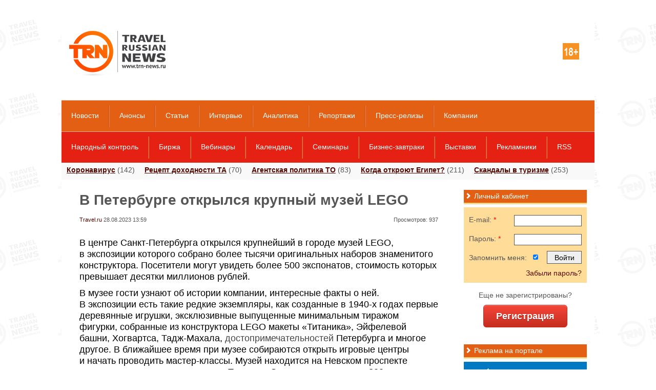

--- FILE ---
content_type: text/html; charset=utf-8
request_url: https://www.trn-news.ru/digest/108190
body_size: 9579
content:
<!DOCTYPE html>
<html xmlns="http://www.w3.org/1999/xhtml">
<head>
<meta charset="utf-8" />
<link rel="shortcut icon" href="/favicon.ico" type="image/vnd.microsoft.icon" />
<link rel="alternate" type="application/rss+xml" title="Travel Russian News" href="/feed" />
<!--[if IE]><script src="http://html5shiv.googlecode.com/svn/trunk/html5.js"></script><![endif]-->
<title>В&nbsp;Петербурге открылся крупный музей LEGO — Travel Russian News</title>
<meta name="description" content="В&nbsp;центре Санкт-Петербурга открылся крупнейший в&nbsp;городе музей LEGO, в&nbsp;экспозиции которого собрано более тысячи оригинальных наборов знаменитого конструктора." />
<meta property="og:url" content="https://www.trn-news.ru/digest/108190" />
<meta property="og:title" content="В&nbsp;Петербурге открылся крупный музей LEGO — Travel Russian News" />
<meta property="og:description" content="В&nbsp;центре Санкт-Петербурга открылся крупнейший в&nbsp;городе музей LEGO, в&nbsp;экспозиции которого собрано более тысячи оригинальных наборов знаменитого конструктора." />
<meta property="og:image" content="https://www.trn-news.ru/Ru/GFX/Site/logo_social.jpg" />

<script type="text/javascript" src="/JS/jquery-ui/jquery-3.4.1.min.js" ></script>
<script type="text/javascript" src="/JS/jquery-ui/js/jquery-ui-1.10.4.custom.min.js" ></script>
<script type="text/javascript" src="/JS/jquery-ui/jquery.ui.datepicker-ru.min.js" ></script>
<script type="text/javascript" src="/JS/Site/JQuery.Plugins.js" ></script>
<script type="text/javascript" src="/JS/Site/jquery-ui-tabs-rotate.js" ></script>
<script type="text/javascript" src="/JS/Site/ckeditor/ckeditor.js?11"></script>
<script type="text/javascript" src="/JS/Site/ckeditor/adapters/jquery.js?11"></script>
<script type="text/javascript" src="/JS/Site/fancybox/lib/jquery.mousewheel-3.0.6.pack.js"></script>
<script type="text/javascript" src="/JS/Site/fancybox/source/jquery.fancybox.js?6"></script>
<script type="text/javascript" src="/JS/jquery.maskedinput.min.js"></script>
<script src="//ajax.googleapis.com/ajax/libs/swfobject/2.2/swfobject.js"></script>
<script type="text/javascript" src="/JS/fileupload/js/jquery.fileupload.js"></script>
<script type="text/javascript" src="/JS/project.js?11"></script>
<script type="text/javascript" src="/JS/Site/Modules/calendar.js?11"></script>
<link rel="stylesheet" type="text/css" href="/JS/Site/fancybox/source/jquery.fancybox.css?v=2.1.4" media="screen" />
    <link rel="stylesheet" type="text/css" href="/JS/jquery-ui/css/ui-lightness/jquery-ui-1.10.4.custom.min.css" media="screen" />
<link rel="stylesheet" href="/CSS/Site/style.css?21529404562" type="text/css" media="screen, projection" />
<link rel="stylesheet" href="/CSS/Site/mobile.css?21529404562" type="text/css" media="screen, projection" />
<link rel="stylesheet" href="/JS/fileupload/css/jquery.fileupload.css">

    <link rel="stylesheet" type="text/css" media="print" href="/CSS/Site/print.css" />
<script charset="UTF-8" src="//cdn.sendpulse.com/js/push/3edbe38a2d8db892279cf7c92a2928d6_0.js" async></script>
</head>
<body style="background: #fff;">


<div id="overlayBanner" style="overflow: hidden; background: url('/Ru/GFX/LogoRepeat.gif') top center repeat; z-index: 500;">
<div id="overlay"></div>
<div id="sub-overlay">


    <div style="overflow:hidden; z-index: 300;">

<!-- <div id="topLeftBg"></div> -->
<!-- <div id="header_bg"></div> -->
<!-- <div id="topRightBg"></div> -->

<!-- <div class="menu" style="max-width: 1280px;"></div> -->
<!-- <div class="abs_top_menu_shadow" style="max-width: 1280px;"></div> -->

<!-- <div class="menu2" style="max-width: 1280px;"></div> -->
<!-- <div class="abs_top_menu_shadow abs_top_menu_shadow2" style="max-width: 1280px;"></div> -->

<div id="headerPrint"><img src="/GFX/trn_email_logo.jpg"></div>
<header id="header" class="headerBrandBanner">

<div id="header_block">
<div id="header_center">
<div id="logo">
<p><a href="/"><img src="/Ru/GFX/Site/logo_top_new.png"></a></p>

</div>
<div id="plus18"></div>
<div id="header_cen">

</div>
</div>
</div>

<div id="top_menu" class="top_menu">
<ul>
<li id="t1"><a class="" href="/news">Новости</a></li>
<li id="t108"><a class="" href="/announce">Анонсы</a></li>
<li id="t2"><a class="" href="/articles">Статьи</a></li>
<li id="t3"><a class="" href="/interviews">Интервью</a></li>
<li id="t4"><a class="" href="/analytics">Аналитика</a></li>
<li id="t64"><a class="" href="/reports">Репортажи</a></li>
<li id="t72"><a class="" href="/press">Пресс-релизы</a></li>
<li id="t71"><a class="" href="/companies">Компании</a></li>
</ul>
<div id="search-form" class="header_social">
<div class="search">
<form action="/search/" method="get">
<input type="submit" value="">
<input name="string" type="text"  onfocus="this.value=(this.value=='Поиск по сайту...')? '' : this.value ;" value="Поиск по сайту...">
</form>
</div>
</div>
</div>

<div class="top_menu top_menu2">
<ul>
<li id="t75"><a class="" href="/reviews">Народный контроль</a></li>
<li id="t6"><a class="" href="/spo">Биржа</a></li>
<li id="t89"><a class="" href="/webinars">Вебинары</a></li>
<li id="t118"><a class="" href="/calendar">Календарь</a></li>
<li id="t114"><a class="" href="/seminars">Семинары</a></li>
<li id="t115"><a class="" href="/breakfasts">Бизнес-завтраки</a></li>
<li id="t117"><a class="" href="/exhibition">Выставки</a></li>
<li id="t119"><a class="" href="/famptrip">Рекламники</a></li>
<li id="t107"><a class="" href="/page/informer-and-rss">RSS</a></li>
</ul>
</div>

</header><!-- #header-->

    </div>

<div id="wrapper" >
<div id="headline">
<span><a href="/tags/639">Коронавирус</a> (142)</span>
<span><a href="/income-secrets">Рецепт доходности ТА</a> (70)</span>
<span><a href="/to-agent-policy">Агентская политика ТО</a> (83)</span>
<span><a href="/when-egypt-opens">Когда откроют Египет?</a> (211)</span>
<span><a href="/scandals">Скандалы в туризме</a> (253)</span>
</div>
<section id="middle"><div id="container">
<div class="news newsItem pb0" id="content">
<h1>В&nbsp;Петербурге открылся крупный музей LEGO</h1>
<div class="meta">

                <a rel="nofollow" href="http://www.travel.ru/news/">Travel.ru</a>
            
                            28.08.2023 13:59

<div class="views">Просмотров: 937</div>
</div>
<div class="shareBlock"><div class="addthis_sharing_toolbox"></div></div>
<div class="clear" style=""></div>

<div id="content-text">
<p> В&nbsp;центре <nobr>Санкт-Петербурга</nobr> открылся крупнейший в&nbsp;городе музей LEGO, в&nbsp;экспозиции которого собрано более тысячи оригинальных наборов знаменитого конструктора. Посетители могут увидеть более 500 экспонатов, стоимость которых превышает десятки миллионов рублей.</p><p>В&nbsp;музее гости узнают об&nbsp;истории компании, интересные факты о&nbsp;ней. В&nbsp;экспозиции есть такие редкие экземпляры, как созданные в&nbsp;<nobr>1940-х</nobr> годах первые деревянные игрушки, эксклюзивные выпущенные минимальным тиражом фигурки, собранные из&nbsp;конструктора LEGO макеты &laquo;Титаника&raquo;, Эйфелевой башни, Хогвартса, <nobr>Тадж-Махала</nobr>, <a class="autolink" href="/tags/303">достопримечательностей</a> Петербурга и&nbsp;многое другое. В&nbsp;ближайшее время при музее собираются открыть игровые центры и&nbsp;начать проводить <nobr>мастер-классы</nobr>. Музей находится на&nbsp;Невском проспекте на&nbsp;втором этаже торгового дома &laquo;Пассаж&raquo;. Он&nbsp;занимает площадь 300 квадратных метров. Музей открыт все дни недели c&nbsp;10.00 до&nbsp;22.00. Билет для детей до&nbsp;7 лет стоит 400&nbsp;рублей, билет для всех посетителей старше 7 лет обойдется в&nbsp;700&nbsp;рублей.</p><p>Напомним, что июле Lego Group ушла из&nbsp;<a class="autolink" href="/russia">России</a>. </p></body>
</div>

<div class="clear"></div>


<div id="tagsItem">
<div class="tagsItemArticle">
<strong>Источник:</strong>
<a rel="nofollow" href="http://www.travel.ru/news/">Travel.ru</a>
</div>
</div>

<a name="comments"></a>
<div class="CommentList">
<strong>Комментарии (<span id="CommentCount">0</span>)</strong>
<br><br>
</div>

<a name="addcomment"></a>
<div id="mc-container"></div>
<script type="text/javascript">
cackle_widget = window.cackle_widget || [];
cackle_widget.push({
widget: 'Comment',
id: 45845,
channel: 'a108190',
countContainer: 'CommentCount',
callback:{
ready: [function() { $('.Comment').hide(); }]
}
});
(function() {
var mc = document.createElement('script');
mc.type = 'text/javascript';
mc.async = true;
mc.src = ('https:' == document.location.protocol ? 'https' : 'http') + '://cackle.me/widget.js';
var s = document.getElementsByTagName('script')[0]; s.parentNode.insertBefore(mc, s.nextSibling);
})();
</script>
<a style="padding-bottom: 20px;" id="mc-link" href="http://cackle.me">Комментарии для сайта <b style="color:#4FA3DA">Cackl</b><b style="color:#F65077">e</b></a>


<div id="bannerAfter">
<!-- Yandex.RTB R-A-124812-3 -->
<div id="yandex_rtb_R-A-124812-3"></div>
<script type="text/javascript">
    (function(w, d, n, s, t) {
        w[n] = w[n] || [];
        w[n].push(function() {
            Ya.Context.AdvManager.render({
                blockId: "R-A-124812-3",
                renderTo: "yandex_rtb_R-A-124812-3",
                async: true
            });
        });
        t = d.getElementsByTagName("script")[0];
        s = d.createElement("script");
        s.type = "text/javascript";
        s.src = "//an.yandex.ru/system/context.js";
        s.async = true;
        t.parentNode.insertBefore(s, t);
    })(this, this.document, "yandexContextAsyncCallbacks");
</script>
</div>
</div><!-- #content-->
</div><!-- #container--><aside id="sideLeft"><div class="left newsTours"><h2><span></span>Новости турбизнеса</h2><div class="article last"><div class="item" style="padding: 5px 5px 0 5px;"><span class="meta">24.01.2026&nbsp;</span><a href="/news/210895">Китай фиксирует рекордный рост въездного туризма: на 38% больше гостей в первую неделю 2026 года</a></div><div class="item" style="padding: 5px 5px 0 5px;"><span class="meta">24.01.2026&nbsp;</span><a href="/news/210894">Red Wings отменила все чартеры на Пхукет: туристам предлагают альтернативы</a></div><div class="item" style="padding: 5px 5px 0 5px;"><span class="meta">24.01.2026&nbsp;</span><a href="/news/210893">Новогодние каникулы принесли Москве рекордные 178,3 млрд рублей</a></div><div class="item" style="padding: 5px 5px 0 5px;"><span class="meta">23.01.2026&nbsp;</span><a href="/news/210892">Объявлены лауреаты Международной премии «РУПОР»</a></div><div class="item" style="padding: 5px 5px 0 5px;"><span class="meta">23.01.2026&nbsp;</span><a href="/news/210891">«Островок» анонсировал вторую бизнес-конференцию «Ориентир»: фокус на ИИ, иностранных рынках и доходах</a></div><div class="item" style="padding: 5px 5px 0 5px;"><span class="meta">23.01.2026&nbsp;</span><a href="/news/210890">МИД анонсировал новые правила уведомления о ВМЖ для россиян</a></div><div class="item" style="padding: 5px 5px 0 5px;"><span class="meta">23.01.2026&nbsp;</span><a href="/news/210889">Казахстан тестирует электронное разрешение на въезд: что нужно знать россиянам</a></div><div class="item" style="padding: 5px 5px 0 5px;"><span class="meta">22.01.2026&nbsp;</span><a href="/news/210886">Новогодние каникулы без мегаполисов: число бронирований в малых городах выросло на 70%</a></div><div class="item" style="padding: 5px 5px 0 5px;"><span class="meta">22.01.2026&nbsp;</span><a href="/news/210885">Приграничный конфликт с Таиландом притормозил рост турпотока в Камбоджу, но спрос на Ангкор-Ват остается стабильным</a></div><div class="item" style="padding: 5px 5px 0 5px;"><span class="meta">22.01.2026&nbsp;</span><a href="/news/210884">Hospitality Online Expo пройдет 17—26 февраля!</a></div></div></div><div class="banners"><h2><span></span>Социальные сети</h2><div class="header_social"><ul>
<li style="margin-left: 0;"><a rel="nofollow" class="socialIcon" id="facebook" href="https://www.facebook.com/TravelRussianNews"></a></li>
<li><a rel="nofollow" class="socialIcon" id="vk" href="http://vk.com/trnnews"></a></li>
<li><a rel="nofollow" class="socialIcon" id="twitter" href="https://twitter.com/trn_news"></a></li>
<li><a id="youtube" rel="nofollow" class="socialIcon" href="http://www.youtube.com/TravelRussianNews"></a></li>
<li style="margin-right: 0;"><a rel="nofollow" class="socialIcon" id="rss" href="/informer-and-rss"></a></li>
</ul>
<div style="clear: both;"></div>
</div></div><div class="left">
<h2><span></span>Специальные проекты</h2>
<div class="article last" style="padding: 10px 0 0 5px;">
<h3>
<a href="/hotels-and-details">Hotels & details</a></h3>
<a href="/hotels-and-details"><img alt="" src="/Ru/Photo/11949_(84x63c).jpg" style="float: left; margin: 15px 10px 0 0;" /></a>
<p>
Об основных тенденциях развития большой и многогранной индустрии гостеприимства.</p>
<h3 style="padding-top: 18px;">
<a href="/travel-by-train">Еду поездом!</a></h3>
<a href="/travel-by-train"><img alt="" src="/Ru/Photo/10761_(84x63c).jpg" style="float: left; margin: 15px 10px 0 0;" /></a>
<p>
TRN рассказывает о новых продуктах и технологиях в сегменте железнодорожных услуг в России и мире.</p>
<h3 style="padding-top: 18px;">
<a href="/it-world">IT World</a></h3>
<a href="/it-world"><img alt="" src="/Ru/Photo/7841_(84x63c).jpg" style="float: left; margin: 15px 10px 0 0;" /></a>
<p>
Новости онлайн-бронирования, современных информационных технологий, мобильных приложений.</p>
<h3 style="padding-top: 18px;">
<a href="/world-by-bus">Автобусом по миру</a></h3>
<a href="/world-by-bus"><img alt="" src="/Ru/Photo/6806_(84x63c).jpg" style="float: left; margin: 15px 10px 0 0;" /></a>
<p>
Все нюансы отрасли в одном спецпроекте – «Автобусом по миру». Репортажи, аналитика, новости, сюжеты, интервью, прогнозы.</p>
<h3 style="padding-top: 18px;">
<a href="/gatesofrussia">Врата России</a></h3>
<a href="/gatesofrussia"><img alt="" src="/Ru/Photo/6807_(84x63c).jpg" style="float: left; margin: 15px 10px 0 0;" /></a>
<p>
Мы живем в самой удивительной, величественной и прекрасной стране мира! О развитии туризма в России.</p>
<h3 style="padding-top: 18px;">
<a href="/onthewings">Под крылом самолета...</a></h3>
<a href="/onthewings"><img alt="" src="/Ru/Photo/6818_(84x63c).jpg" style="float: left; margin: 15px 10px 0 0;" /></a>
<p>
Новости, тенденции, детали, проблемы, новые направления, прогнозы и перспективы авиационной отрасли.</p>
<h3 style="padding-top: 18px;">
<a href="/highseas">Большому кораблю...</a></h3>
<a href="/highseas"><img alt="" src="/Ru/Photo/6805_(84x63c).jpg" style="float: left; margin: 15px 10px 0 0;" /></a>
<p>
О круизах по России и по всему миру. Рынок, продукты, перспективы, достижения, вопросы.</p>
</div>
<a href="/projects" style="margin-left: 5px;">Все проекты</a></div><div class="left" style="overflow: hidden;">
<h2><span></span>Статьи</h2>
<div class="mainItem mainItemBigPic">
<div class="article" style="padding: 10px 0 10px 5px;">
<a href="/articles/102276">
<img src="/Ru/Photo/23927_(200x150).jpg" alt="">
</a>
<h3 style="clear: both;">
<a href="/articles/102276" style="color: #530700 !important;">92% российских путешественников готовы использовать электронные паспорта здоровья, чтобы вновь отправиться в поездку</a>
</h3>
<p>
<a href="/articles/102276">Исследование Rebuild Travel Digital Health, проведенное по заказу Amadeus, показало, что 52% российских путешественников готовы запланировать поездку в течение шести недель после снятия ограничений.
</a>
</p>
</div>
</div>
</div>
<div class="left" style="overflow: hidden;">
<h2><span></span>Интервью</h2>
<div class="mainItem mainItemBigPic">
<div class="article" style="padding: 10px 0 10px 5px;">
<a href="/interviews/103000">
<img src="/Ru/Photo/24297_(200x150).jpg" alt="">
</a>
<h3 style="clear: both;">
<a href="/interviews/103000" style="color: #530700 !important;">Не Турцией единой — какие курорты Болгарии доступны для россиян?</a>
</h3>
<p>
<a href="/interviews/103000">Пока турецкие берега подобно цунами штурмуют новые волны российских туристов, Россия возобновляет авиасообщение ещё с 8 странами. Болгария — одно из самых популярных направлений для наших соотечественников из этой плеяды. Россия восстанавливает авиасообщение с тремя основными курортами: София, Бургас и Варна. О том, как власти и бизнес готовятся к возобновлению сезона мы поговорили с Димитром Цоневым, генеральным директором компании Solvex</a>
</p>
</div>
</div>
</div>
<div class="left" style="overflow: hidden;">
<h2><span></span>Аналитика</h2>
<div class="mainItem mainItemBigPic">
<div class="article" style="padding: 10px 0 10px 5px;">
<a href="/analytics/75936">
<img src="/Ru/Photo/17457_(200x150).jpg" alt="">
</a>
<h3 style="clear: both;">
<a href="/analytics/75936" style="color: #530700 !important;">Исследование: каналы бронирования отелей</a>
</h3>
<p>
<a href="/analytics/75936">Чаще всего европейские отели бронируют напрямую в маленьких городах, население которых составляет менее 10 тысяч человек. На этот сегмент приходится 63% прямых броней и 22,1% бронирований, сделанных через ОТА в 2017 году.</a>
</p>
</div>
</div>
</div>
</aside><!-- #sideLeft --><aside id="sideRight"><div class="banners subscribeSpam" ><h2><span></span>Личный кабинет</h2><div class="subscribe_block"><div class="siteForm"><form id="formAuth" class="formAuth" action="/private/authprocess" method="post" onsubmit="SubmitAuthForm(this); return false;"><div class="field"><input type="hidden" value="a0c9fb45334d8084a1f604f30deb0e20" id="Token" name="Token"></div><div class="field"><label for="ClientEmail">E-mail:<span class="require"> *</span></label><input type="text" name="ClientEmail" id="ClientEmail" value="" require="require1" class="smallField"></div><div class="clear"></div><div class="field"><label for="ClientPassword">Пароль:<span class="require"> *</span></label><input type="password" id="ClientPassword" name="ClientPassword" require="require" class="smallField"></div><div class="clear"></div><div class="field"><label for="ClientSave">Запомнить меня:</label><input type="checkbox" value="" id="ClientSave" name="ClientSave" class=" checkbox" checked="checked"></div><div class="submit"><input id="loginAjaxForm" type="submit" value="Войти" name="SiteFormSend"></div><div id="forgotPassword"><a href="/private/recovery">Забыли пароль?</a></div></form></div></div></div><div class="banners authBlock"><div class="subscribe_block"><div id="regBlock" style="text-align: center; vertical-align: middle;"><div class="siteForm"><div style="text-align: center; padding-bottom: 10px;">Еще не зарегистрированы?</div><a href="/private/registration" id="RegButton" class="bigRedButton">Регистрация</a></div></div></div></div><div class="banners"><h2><span></span>Реклама на портале</h2><div class="banner"><a target="_blank" href="https://www.trn-news.ru/banner/648"><img border="0" src="https://www.trn-news.ru/Ru/Banner/648.gif" width="240" height="400"></a></div><div class="banner"><!-- Yandex.RTB R-A-124812-1 -->
<div id="yandex_rtb_R-A-124812-1"></div>
<script type="text/javascript">
    (function(w, d, n, s, t) {
        w[n] = w[n] || [];
        w[n].push(function() {
            Ya.Context.AdvManager.render({
                blockId: "R-A-124812-1",
                renderTo: "yandex_rtb_R-A-124812-1",
                horizontalAlign: false,
                async: true
            });
        });
        t = d.getElementsByTagName("script")[0];
        s = d.createElement("script");
        s.type = "text/javascript";
        s.src = "//an.yandex.ru/system/context.js";
        s.async = true;
        t.parentNode.insertBefore(s, t);
    })(this, this.document, "yandexContextAsyncCallbacks");
</script></div><div style="text-align: center; padding-bottom: 20px;"><a href="https://profi.ru/it_freelance/dizajn_i_prodvizhenie_sajtov/">продвижение сайтов и дизайн</a></div><div style="text-align: center; padding-bottom: 20px;"><a href="https://ostrovok.ru/hotel/russia/murmansk/mid10172290/hotel_smartotel_asgard/">отель смарт-отель асгард</a></div>
<div class="banner">
<!-- f02db59d -->
<!-- 32e6a0cc -->

<!-- Yandex.RTB R-A-124812-2 -->
<div id="yandex_rtb_R-A-124812-2"></div>
<script type="text/javascript">
                    (function(w, d, n, s, t) {
                        w[n] = w[n] || [];
                        w[n].push(function() {
                            Ya.Context.AdvManager.render({
                                blockId: "R-A-124812-2",
                                renderTo: "yandex_rtb_R-A-124812-2",
                                horizontalAlign: false,
                                async: true
                            });
                        });
                        t = d.getElementsByTagName("script")[0];
                        s = d.createElement("script");
                        s.type = "text/javascript";
                        s.src = "//an.yandex.ru/system/context.js";
                        s.async = true;
                        t.parentNode.insertBefore(s, t);
                    })(this, this.document, "yandexContextAsyncCallbacks");
</script>

<script>var mt_cid = 44551585</script>
<script async="async" src="https://adcounter18.uptolike.com/counter.js?sid=st08ec049cddc3585379715dc6dfb9b33b251a1079" type="text/javascript"></script>
<!-- f02db59d -->
</div></div><div class="banners"><h2><span></span>Присоединяйтесь!</h2><div id="fb-root"></div>
<script>(function(d, s, id) {
  var js, fjs = d.getElementsByTagName(s)[0];
  if (d.getElementById(id)) return;
  js = d.createElement(s); js.id = id;
  js.src = "//connect.facebook.net/ru_RU/all.js#xfbml=1";
  fjs.parentNode.insertBefore(js, fjs);
}(document, 'script', 'facebook-jssdk'));</script>
<div class="fb-like-box" data-header="true" data-height="400" data-href="https://www.facebook.com/TravelRussianNews" data-show-border="true" data-show-faces="true" data-stream="false" data-width="240"></div>
<br /><br />
<script type="text/javascript" src="//vk.com/js/api/openapi.js?127"></script>
<!-- VK Widget -->
<div id="vk_groups"></div>
<script type="text/javascript">
VK.Widgets.Group("vk_groups", {redesign: 1, mode: 3, width: "240", height: "400", color1: 'FFFFFF', color2: '000000', color3: '5E81A8'}, 44671384);
</script>
<br />
<a rel="nofollow" class="twitter-timeline" data-widget-id="348003928635486209" href="https://twitter.com/trn_news">Твиты пользователя @trn_news</a> <script>!function(d,s,id){var js,fjs=d.getElementsByTagName(s)[0],p=/^http:/.test(d.location)?'http':'https';if(!d.getElementById(id)){js=d.createElement(s);js.id=id;js.src=p+"://platform.twitter.com/widgets.js";fjs.parentNode.insertBefore(js,fjs);}}(document,"script","twitter-wjs");</script></div></aside><!-- #sideRight --></section><!-- #middle--></div><!-- #wrapper --><footer ><div id="footer" class=""><img src="/GFX/Site/footer.jpg" alt="footer"><div id="footer_block"><p id="log_bot"><a href="/"><img src="/Ru/GFX/Site/logo_new.png"></a></p><script>
  (function(i,s,o,g,r,a,m){i['GoogleAnalyticsObject']=r;i[r]=i[r]||function(){
  (i[r].q=i[r].q||[]).push(arguments)},i[r].l=1*new Date();a=s.createElement(o),
  m=s.getElementsByTagName(o)[0];a.async=1;a.src=g;m.parentNode.insertBefore(a,m)
  })(window,document,'script','//www.google-analytics.com/analytics.js','ga');

  ga('create', 'UA-50308030-1', 'trn-news.ru');
  ga('send', 'pageview');

</script><!-- Yandex.Metrika counter --> <script type="text/javascript"> (function (d, w, c) { (w[c] = w[c] || []).push(function() { try { w.yaCounter40054175 = new Ya.Metrika({ id:40054175, clickmap:true, trackLinks:true, accurateTrackBounce:true }); } catch(e) { } }); var n = d.getElementsByTagName("script")[0], s = d.createElement("script"), f = function () { n.parentNode.insertBefore(s, n); }; s.type = "text/javascript"; s.async = true; s.src = "https://mc.yandex.ru/metrika/watch.js"; if (w.opera == "[object Opera]") { d.addEventListener("DOMContentLoaded", f, false); } else { f(); } })(document, window, "yandex_metrika_callbacks"); </script> <noscript><div><img src="https://mc.yandex.ru/watch/40054175" style="position:absolute; left:-9999px;" alt="" /></div></noscript> <!-- /Yandex.Metrika counter --><!-- Rating@Mail.ru counter --><script type="text/javascript">
var _tmr = _tmr || [];
_tmr.push({id: "2628704",  type: "pageView", start: (new Date()).getTime()});
(function (d, w) {
   var ts = d.createElement("script"); ts.type = "text/javascript"; ts.async = true;
   ts.src = (d.location.protocol == "https:" ? "https:" : "http:") + "//top-fwz1.mail.ru/js/code.js";
   var f = function () {var s = d.getElementsByTagName("script")[0]; s.parentNode.insertBefore(ts, s);};
   if (w.opera == "[object Opera]") { d.addEventListener("DOMContentLoaded", f, false); } else { f(); }
})(document, window);
</script><noscript><div style="position:absolute;left:-10000px;">
<img src="//top-fwz1.mail.ru/counter?id=2628704;js=na" style="border:0;" height="1" width="1" alt="Рейтинг@Mail.ru" />
</div></noscript><!-- //Rating@Mail.ru counter --><script type="text/javascript">
<!--
var _acic={dataProvider:10};(function(){var e=document.createElement("script");e.type="text/javascript";e.async=true;e.src="//www.acint.net/aci.js";var t=document.getElementsByTagName("script")[0];t.parentNode.insertBefore(e,t)})()
//-->
</script><div class="footer_social"><ul>
<li><a rel="nofollow" class="facebook" href="https://www.facebook.com/TravelRussianNews"></a></li>
<li><a rel="nofollow" class="vkontakte" href="https://vk.com/trnnews"></a></li>
<li><a rel="nofollow" class="twitter" href="https://twitter.com/trn_news"></a></li>
<li><a rel="nofollow" class="youtube" href="https://www.youtube.com/TravelRussianNews"></a></li>
<li><a class="rss" href="/feed"></a></li>
</ul>
</div><p class="copyright">
При полном или частичном использовании любых материалов сайта<br />
Travel Russian News в Интернете ссылка на www.trn-news.ru обязательна.</p>
<div class="footer_block_menu"><ul>
<li>
<a href="/about">О нас</a></li>
<li>
<a href="/contacts">Редакция</a></li>
<li>
<a href="/partners">Партнеры</a></li>
<li>
<a href="/projects">Проекты</a></li>
<li>
<a href="/digest">Дайджест</a></li>
<li>
<a href="/countries">Страны</a></li>
<li>
<a href="/tags">Теги</a></li>
<li>
<a href="/tourist">Туристу</a></li>
<li>
<a href="/blogs">Блоги</a></li>
</ul>
</div></div></div><div class="footer_menu"><ul><li><a href="/news">Новости</a></li><li><a href="/announce">Анонсы</a></li><li><a href="/articles">Статьи</a></li><li><a href="/interviews">Интервью</a></li><li><a href="/analytics">Аналитика</a></li><li><a href="/reports">Репортажи</a></li><li><a href="/press">Пресс-релизы</a></li><li><a href="/companies">Компании</a></li></ul></div></footer><!-- #footer -->
<script type="text/javascript" src="//s7.addthis.com/js/300/addthis_widget.js#pubid=ra-5245381b4770ea16" async></script>
</div></div></body></html>